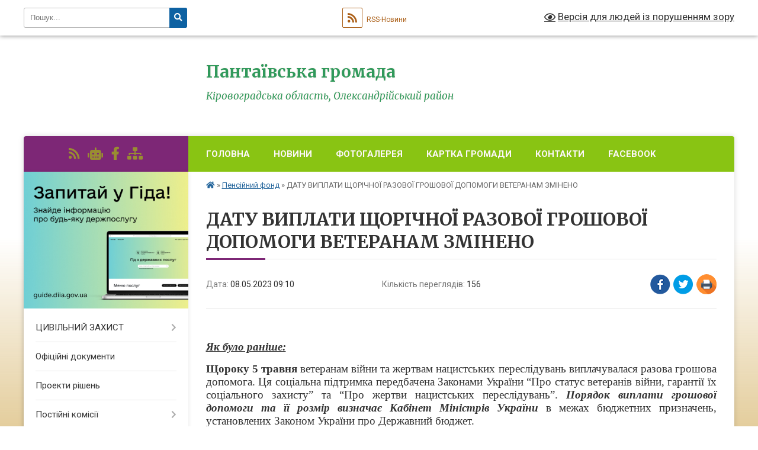

--- FILE ---
content_type: text/html; charset=UTF-8
request_url: https://pantaivska-gromada.gov.ua/news/1683526271/
body_size: 18293
content:
<!DOCTYPE html>
<html lang="uk">
<head>
	<!--[if IE]><meta http-equiv="X-UA-Compatible" content="IE=edge"><![endif]-->
	<meta charset="utf-8">
	<meta name="viewport" content="width=device-width, initial-scale=1">
	<!--[if IE]><script>
		document.createElement('header');
		document.createElement('nav');
		document.createElement('main');
		document.createElement('section');
		document.createElement('article');
		document.createElement('aside');
		document.createElement('footer');
		document.createElement('figure');
		document.createElement('figcaption');
	</script><![endif]-->
	<title>ДАТУ ВИПЛАТИ ЩОРІЧНОЇ РАЗОВОЇ ГРОШОВОЇ ДОПОМОГИ ВЕТЕРАНАМ ЗМІНЕНО | Пантаївська громада</title>
	<meta name="description" content=" . . Як було раніше:. . Щороку 5 травня ветеранам війни та жертвам нацистських переслідувань виплачувалася разова грошова допомога. Ця соціальна підтримка передбачена Законами України &amp;ldquo;Про статус ветеранів війни, гарантії їх соці">
	<meta name="keywords" content="ДАТУ, ВИПЛАТИ, ЩОРІЧНОЇ, РАЗОВОЇ, ГРОШОВОЇ, ДОПОМОГИ, ВЕТЕРАНАМ, ЗМІНЕНО, |, Пантаївська, громада">

	
		<meta property="og:image" content="https://rada.info/upload/users_files/04366488/4e7ddd82a9d5d59e49821425d25b4c3f.jpg">
	<meta property="og:image:width" content="1707">
	<meta property="og:image:height" content="960">
			<meta property="og:title" content="ДАТУ ВИПЛАТИ ЩОРІЧНОЇ РАЗОВОЇ ГРОШОВОЇ ДОПОМОГИ ВЕТЕРАНАМ ЗМІНЕНО">
			<meta property="og:description" content="&amp;nbsp;">
			<meta property="og:type" content="article">
	<meta property="og:url" content="https://pantaivska-gromada.gov.ua/news/1683526271/">
		
		<link rel="apple-touch-icon" sizes="57x57" href="https://gromada.org.ua/apple-icon-57x57.png">
	<link rel="apple-touch-icon" sizes="60x60" href="https://gromada.org.ua/apple-icon-60x60.png">
	<link rel="apple-touch-icon" sizes="72x72" href="https://gromada.org.ua/apple-icon-72x72.png">
	<link rel="apple-touch-icon" sizes="76x76" href="https://gromada.org.ua/apple-icon-76x76.png">
	<link rel="apple-touch-icon" sizes="114x114" href="https://gromada.org.ua/apple-icon-114x114.png">
	<link rel="apple-touch-icon" sizes="120x120" href="https://gromada.org.ua/apple-icon-120x120.png">
	<link rel="apple-touch-icon" sizes="144x144" href="https://gromada.org.ua/apple-icon-144x144.png">
	<link rel="apple-touch-icon" sizes="152x152" href="https://gromada.org.ua/apple-icon-152x152.png">
	<link rel="apple-touch-icon" sizes="180x180" href="https://gromada.org.ua/apple-icon-180x180.png">
	<link rel="icon" type="image/png" sizes="192x192"  href="https://gromada.org.ua/android-icon-192x192.png">
	<link rel="icon" type="image/png" sizes="32x32" href="https://gromada.org.ua/favicon-32x32.png">
	<link rel="icon" type="image/png" sizes="96x96" href="https://gromada.org.ua/favicon-96x96.png">
	<link rel="icon" type="image/png" sizes="16x16" href="https://gromada.org.ua/favicon-16x16.png">
	<link rel="manifest" href="https://gromada.org.ua/manifest.json">
	<meta name="msapplication-TileColor" content="#ffffff">
	<meta name="msapplication-TileImage" content="https://gromada.org.ua/ms-icon-144x144.png">
	<meta name="theme-color" content="#ffffff">
	
	
		<meta name="robots" content="">
	
	<link rel="preconnect" href="https://fonts.googleapis.com">
	<link rel="preconnect" href="https://fonts.gstatic.com" crossorigin>
	<link href="https://fonts.googleapis.com/css?family=Merriweather:400i,700|Roboto:400,400i,700,700i&amp;subset=cyrillic-ext" rel="stylesheet">

    <link rel="preload" href="https://cdnjs.cloudflare.com/ajax/libs/font-awesome/5.9.0/css/all.min.css" as="style">
	<link rel="stylesheet" href="https://cdnjs.cloudflare.com/ajax/libs/font-awesome/5.9.0/css/all.min.css" integrity="sha512-q3eWabyZPc1XTCmF+8/LuE1ozpg5xxn7iO89yfSOd5/oKvyqLngoNGsx8jq92Y8eXJ/IRxQbEC+FGSYxtk2oiw==" crossorigin="anonymous" referrerpolicy="no-referrer" />
	
    <link rel="preload" href="//gromada.org.ua/themes/nature/css/styles_vip.css?v=3.31" as="style">
	<link rel="stylesheet" href="//gromada.org.ua/themes/nature/css/styles_vip.css?v=3.31">
	<link rel="stylesheet" href="//gromada.org.ua/themes/nature/css/103707/theme_vip.css?v=1769079930">
	
		<!--[if lt IE 9]>
	<script src="https://oss.maxcdn.com/html5shiv/3.7.2/html5shiv.min.js"></script>
	<script src="https://oss.maxcdn.com/respond/1.4.2/respond.min.js"></script>
	<![endif]-->
	<!--[if gte IE 9]>
	<style type="text/css">
		.gradient { filter: none; }
	</style>
	<![endif]-->

</head>
<body class="">

	<a href="#top_menu" class="skip-link link" aria-label="Перейти до головного меню (Alt+1)" accesskey="1">Перейти до головного меню (Alt+1)</a>
	<a href="#left_menu" class="skip-link link" aria-label="Перейти до бічного меню (Alt+2)" accesskey="2">Перейти до бічного меню (Alt+2)</a>
    <a href="#main_content" class="skip-link link" aria-label="Перейти до головного вмісту (Alt+3)" accesskey="3">Перейти до текстового вмісту (Alt+3)</a>



		<div id="all_screen">

						<section class="search_menu">
				<div class="wrap">
					<div class="row">
						<div class="grid-25 fl">
							<form action="https://pantaivska-gromada.gov.ua/search/" class="search">
								<input type="text" name="q" value="" placeholder="Пошук..." aria-label="Введіть пошукову фразу" required>
								<button type="submit" name="search" value="y" aria-label="Натисніть для здійснення пошуку"><i class="fa fa-search"></i></button>
							</form>
							<a id="alt_version_eye" href="#" title="Версія для людей із порушенням зору" onclick="return set_special('1fc39135957d38e55253fbe781dd75e55f83ec17');"><i class="far fa-eye"></i></a>
						</div>
						<div class="grid-75">
							<div class="row">
								<div class="grid-25" style="padding-top: 13px;">
									<div id="google_translate_element"></div>
								</div>
								<div class="grid-25" style="padding-top: 13px;">
									<a href="https://gromada.org.ua/rss/103707/" class="rss" title="RSS-стрічка"><span><i class="fa fa-rss"></i></span> RSS-Новини</a>
								</div>
								<div class="grid-50 alt_version_block">

									<div class="alt_version">
										<a href="#" class="set_special_version" onclick="return set_special('1fc39135957d38e55253fbe781dd75e55f83ec17');"><i class="far fa-eye"></i> Версія для людей із порушенням зору</a>
									</div>

								</div>
								<div class="clearfix"></div>
							</div>
						</div>
						<div class="clearfix"></div>
					</div>
				</div>
			</section>
			
			<header>
				<div class="wrap">
					<div class="row">

						<div class="grid-25 logo fl">
							<a href="https://pantaivska-gromada.gov.ua/" id="logo">
								<img class="svg" src="//gromada.org.ua/themes/nature/img/logo.svg" alt="Пантаївська - ">
							</a>
						</div>
						<div class="grid-75 title fr">
							<div class="slogan_1">Пантаївська громада</div>
							<div class="slogan_2">Кіровоградська область, Олександрійський район</div>
						</div>
						<div class="clearfix"></div>

					</div>
				</div>
			</header>

			<div class="wrap">
				<section class="middle_block">

					<div class="row">
						<div class="grid-75 fr">
							<nav class="main_menu" id="top_menu">
								<ul>
																		<li class="">
										<a href="https://pantaivska-gromada.gov.ua/main/">Головна</a>
																													</li>
																		<li class="">
										<a href="https://pantaivska-gromada.gov.ua/news/">Новини</a>
																													</li>
																		<li class="">
										<a href="https://pantaivska-gromada.gov.ua/photo/">Фотогалерея</a>
																													</li>
																		<li class="">
										<a href="https://pantaivska-gromada.gov.ua/structure/">Картка громади</a>
																													</li>
																		<li class="">
										<a href="https://pantaivska-gromada.gov.ua/feedback/">Контакти</a>
																													</li>
																		<li class="">
										<a href="https://pantaivska-gromada.gov.ua/facebook-pantaivska-selischna-rada-15-25-07-23-06-2025/">Facebook</a>
																													</li>
																										</ul>

								<button class="menu-button" id="open-button" tabindex="-1"><i class="fas fa-bars"></i> Меню сайту</button>

							</nav>
							<div class="clearfix"></div>

														<section class="bread_crumbs">
								<div xmlns:v="http://rdf.data-vocabulary.org/#"><a href="https://pantaivska-gromada.gov.ua/" title="Головна сторінка"><i class="fas fa-home"></i></a> &raquo; <a href="https://pantaivska-gromada.gov.ua/pensijnij-fond-10-10-07-28-05-2021/" aria-current="page">Пенсійний фонд</a>  &raquo; <span>ДАТУ ВИПЛАТИ ЩОРІЧНОЇ РАЗОВОЇ ГРОШОВОЇ ДОПОМОГИ ВЕТЕРАНАМ ЗМІНЕНО</span></div>
							</section>
							
							<main id="main_content">

																											<h1>ДАТУ ВИПЛАТИ ЩОРІЧНОЇ РАЗОВОЇ ГРОШОВОЇ ДОПОМОГИ ВЕТЕРАНАМ ЗМІНЕНО</h1>


<div class="row">
	<div class="grid-30 one_news_date">
		Дата: <span>08.05.2023 09:10</span>
	</div>
	<div class="grid-30 one_news_count">
		Кількість переглядів: <span>156</span>
	</div>
		<div class="grid-30 one_news_socials">
		<button class="social_share" data-type="fb" aria-label="Поширити у Фейсбук"><img src="//gromada.org.ua/themes/nature/img/share/fb.png" alt="Іконака Фейсбук"></button>
		<button class="social_share" data-type="tw" aria-label="Поширити у Твітер"><img src="//gromada.org.ua/themes/nature/img/share/tw.png" alt="Іконка Твітер"></button>
		<button class="print_btn" onclick="window.print();" aria-label="Надрукувати"><img src="//gromada.org.ua/themes/nature/img/share/print.png" alt="Іконка принтеру"></button>
	</div>
		<div class="clearfix"></div>
</div>

<hr>

<p>&nbsp;</p>

<p class="CxSpFirst" style="text-align:justify"><span style="line-height:normal"><b><i><u><span style="font-size:14.0pt"><span style="font-family:&quot;Times New Roman&quot;,&quot;serif&quot;">Як було раніше:</span></span></u></i></b></span></p>

<p class="CxSpMiddle" style="text-align:justify"><span style="line-height:normal"><b><span style="font-size:14.0pt"><span style="font-family:&quot;Times New Roman&quot;,&quot;serif&quot;">Щороку 5 травня</span></span></b><span style="font-size:14.0pt"><span style="font-family:&quot;Times New Roman&quot;,&quot;serif&quot;"> ветеранам війни та жертвам нацистських переслідувань виплачувалася разова грошова допомога. Ця соціальна підтримка передбачена Законами України </span></span><span lang="RU" style="font-size:14.0pt"><span style="font-family:&quot;Times New Roman&quot;,&quot;serif&quot;">&ldquo;</span></span><span style="font-size:14.0pt"><span style="font-family:&quot;Times New Roman&quot;,&quot;serif&quot;">Про статус ветеранів війни, гарантії їх соціального захисту</span></span><span lang="RU" style="font-size:14.0pt"><span style="font-family:&quot;Times New Roman&quot;,&quot;serif&quot;">&rdquo;</span></span><span style="font-size:14.0pt"><span style="font-family:&quot;Times New Roman&quot;,&quot;serif&quot;"> та </span></span><span lang="RU" style="font-size:14.0pt"><span style="font-family:&quot;Times New Roman&quot;,&quot;serif&quot;">&ldquo;</span></span><span style="font-size:14.0pt"><span style="font-family:&quot;Times New Roman&quot;,&quot;serif&quot;">Про жертви нацистських переслідувань</span></span><span lang="RU" style="font-size:14.0pt"><span style="font-family:&quot;Times New Roman&quot;,&quot;serif&quot;">&rdquo;</span></span><span style="font-size:14.0pt"><span style="font-family:&quot;Times New Roman&quot;,&quot;serif&quot;">. <b><i>Порядок виплати грошової допомоги та її розмір визначає Кабінет Міністрів України</i></b> в межах бюджетних призначень, установлених Законом України про Державний бюджет.</span></span></span></p>

<p class="CxSpMiddle" style="text-align:justify"><span style="line-height:normal"><b><i><u><span style="font-size:14.0pt"><span style="font-family:&quot;Times New Roman&quot;,&quot;serif&quot;">Цього року:</span></span></u></i></b></span></p>

<p class="CxSpMiddle" style="text-align:justify"><span style="line-height:normal"><b><span style="font-size:14.0pt"><span style="font-family:&quot;Times New Roman&quot;,&quot;serif&quot;">Така виплата здійснюватиметься до Дня Незалежності України &ndash; тобто 24 серпня, відповідно до</span></span></b><span style="font-size:14.0pt"><span style="font-family:&quot;Times New Roman&quot;,&quot;serif&quot;"> ухваленого 20 березня 2023 року Закону України &ldquo;</span></span><a href="https://zakon.rada.gov.ua/laws/show/2983-20#Text"><span style="font-size:14.0pt"><span style="font-family:&quot;Times New Roman&quot;,&quot;serif&quot;">Про внесення змін до деяких законів України щодо разової грошової виплати ветеранам війни та жертвам нацистських переслідувань</span></span></a><span style="font-size:14.0pt"><span style="font-family:&quot;Times New Roman&quot;,&quot;serif&quot;">&rdquo;</span></span></span></p>

<p class="CxSpMiddle" style="text-align:justify">&nbsp;</p>

<p class="CxSpMiddle" style="text-align:justify"><span style="line-height:normal"><b><i><span style="font-size:14.0pt"><span style="font-family:&quot;Times New Roman&quot;,&quot;serif&quot;">Які категорії осіб мають право на цю грошову допомогу?</span></span></i></b></span></p>

<ul>
	<li style="text-align:justify; margin:0cm 0cm 8pt"><span style="font-size:11pt"><span style="line-height:normal"><span style="tab-stops:list 0cm"><span style="font-family:Calibri,&quot;sans-serif&quot;"><span style="font-size:14.0pt"><span style="font-family:&quot;Times New Roman&quot;,&quot;serif&quot;">учасники бойових дій та особи, прирівняні до них;</span></span></span></span></span></span></li>
	<li style="text-align:justify; margin:0cm 0cm 8pt"><span style="font-size:11pt"><span style="line-height:normal"><span style="tab-stops:list 0cm"><span style="font-family:Calibri,&quot;sans-serif&quot;"><span style="font-size:14.0pt"><span style="font-family:&quot;Times New Roman&quot;,&quot;serif&quot;">особи з інвалідністю внаслідок війни;</span></span></span></span></span></span></li>
	<li style="text-align:justify; margin:0cm 0cm 8pt"><span style="font-size:11pt"><span style="line-height:normal"><span style="tab-stops:list 0cm"><span style="font-family:Calibri,&quot;sans-serif&quot;"><span style="font-size:14.0pt"><span style="font-family:&quot;Times New Roman&quot;,&quot;serif&quot;">учасники війни;</span></span></span></span></span></span></li>
	<li style="text-align:justify; margin:0cm 0cm 8pt"><span style="font-size:11pt"><span style="line-height:normal"><span style="tab-stops:list 0cm"><span style="font-family:Calibri,&quot;sans-serif&quot;"><span style="font-size:14.0pt"><span style="font-family:&quot;Times New Roman&quot;,&quot;serif&quot;">постраждалі учасники Революції Гідності;</span></span></span></span></span></span></li>
	<li style="text-align:justify; margin:0cm 0cm 8pt"><span style="font-size:11pt"><span style="line-height:normal"><span style="tab-stops:list 0cm"><span style="font-family:Calibri,&quot;sans-serif&quot;"><span style="font-size:14.0pt"><span style="font-family:&quot;Times New Roman&quot;,&quot;serif&quot;">члени сімей, зазначені в пункті 1 статті 10 Закону України &ldquo;Про статус ветеранів війни, гарантії їх&nbsp;соціального захисту&rdquo;, а також дружини (чоловіки) померлих осіб з інвалідністю внаслідок війни, які не одружилися вдруге, та дружини (чоловіки) померлих учасників бойових дій, учасників війни, визнаних за життя особами з інвалідністю від загального захворювання, трудового каліцтва та з інших причин, які не одружилися вдруге;</span></span></span></span></span></span></li>
	<li style="text-align:justify; margin:0cm 0cm 8pt"><span style="font-size:11pt"><span style="line-height:normal"><span style="tab-stops:list 0cm"><span style="font-family:Calibri,&quot;sans-serif&quot;"><span style="font-size:14.0pt"><span style="font-family:&quot;Times New Roman&quot;,&quot;serif&quot;">особи, які мають особливі заслуги перед Батьківщиною;</span></span></span></span></span></span></li>
	<li style="text-align:justify; margin:0cm 0cm 8pt"><span style="font-size:11pt"><span style="line-height:normal"><span style="tab-stops:list 0cm"><span style="font-family:Calibri,&quot;sans-serif&quot;"><span style="font-size:14.0pt"><span style="font-family:&quot;Times New Roman&quot;,&quot;serif&quot;">колишні неповнолітні (яким на</span></span> <span style="font-size:14.0pt"><span style="font-family:&quot;Times New Roman&quot;,&quot;serif&quot;">момент ув&rsquo;язнення не виповнилося 18 років) в&rsquo;язні концентраційних таборів, гетто, інших місць примусового тримання, створених фашистською Німеччиною та її союзниками в період Другої світової війни, а також діти, які народилися в зазначених місцях примусового тримання їх батьків;</span></span></span></span></span></span></li>
	<li style="text-align:justify; margin:0cm 0cm 8pt"><span style="font-size:11pt"><span style="line-height:normal"><span style="tab-stops:list 0cm"><span style="font-family:Calibri,&quot;sans-serif&quot;"><span style="font-size:14.0pt"><span style="font-family:&quot;Times New Roman&quot;,&quot;serif&quot;">колишні малолітні (яким на момент ув&rsquo;язнення не&nbsp;виповнилося 14 років) в&rsquo;язні концентраційних таборів, гетто та інших місць примусового тримання, визнані особами з інвалідністю від загального захворювання, трудового каліцтва та з інших причин;</span></span></span></span></span></span></li>
	<li style="text-align:justify; margin:0cm 0cm 8pt"><span style="font-size:11pt"><span style="line-height:normal"><span style="tab-stops:list 0cm"><span style="font-family:Calibri,&quot;sans-serif&quot;"><span style="font-size:14.0pt"><span style="font-family:&quot;Times New Roman&quot;,&quot;serif&quot;">колишні в&rsquo;язні концентраційних таборів, гетто та інших місць примусового тримання в період Другої світової війни; особи, які були насильно вивезені на примусові роботи на територію Німеччини або її союзників, що перебували у стані війни з колишнім Союзом РСР, або на території окупованих Німеччиною інших держав; діти партизанів, підпільників, інших учасників боротьби з націонал-соціалістським режимом у тилу ворога, яких у зв&rsquo;язку з патріотичною діяльністю їх батьків було піддано репресіям, фізичним розправам, гонінням;</span></span></span></span></span></span></li>
	<li style="margin:0cm; margin-bottom:.0001pt; text-align:justify"><span style="font-size:11pt"><span style="line-height:normal"><span style="tab-stops:list 0cm"><span style="font-family:Calibri,&quot;sans-serif&quot;"><span style="font-size:14.0pt"><span style="font-family:&quot;Times New Roman&quot;,&quot;serif&quot;">дружини (чоловіки) померлих осіб з інвалідністю, зазначених у статті 6-2 Закону України &ldquo;Про жертви нацистських переслідувань&rdquo;, а також дружини (чоловіки) померлих інших жертв нацистських переслідувань, визнаних за життя особами з інвалідністю від загального захворювання, трудового каліцтва та з інших причин, які не одружилися вдруге.</span></span></span></span></span></span></li>
</ul>

<p class="CxSpMiddle" style="text-align:justify">&nbsp;</p>

<p class="CxSpMiddle" style="text-align:justify">&nbsp;</p>

<p class="CxSpMiddle" style="text-align:justify">&nbsp;</p>

<p class="CxSpMiddle" style="text-align:justify"><b><i><span style="font-size:14.0pt"><span style="line-height:107%"><span style="font-family:&quot;Times New Roman&quot;,&quot;serif&quot;">Олена РОМАНЧЕНКО,</span></span></span></i></b></p>

<p class="CxSpMiddle" style="text-align:justify"><b><i><span style="font-size:14.0pt"><span style="line-height:107%"><span style="font-family:&quot;Times New Roman&quot;,&quot;serif&quot;">заступник начальника головного управління</span></span></span></i></b></p>

<p class="CxSpMiddle" style="text-align:justify"><b><i><span style="font-size:14.0pt"><span style="line-height:107%"><span style="font-family:&quot;Times New Roman&quot;,&quot;serif&quot;">Пенсійного фонду України Кіровоградській області<img alt="Фото без опису"  alt="" src="https://rada.info/upload/users_files/04366488/4e7ddd82a9d5d59e49821425d25b4c3f.jpg" style="width: 1707px; height: 960px;" /></span></span></span></i></b></p>
<div class="clearfix"></div>

<hr>



<p><a href="https://pantaivska-gromada.gov.ua/pensijnij-fond-10-10-07-28-05-2021/" class="btn btn-grey">&laquo; повернутися</a></p>																	
							</main>
						</div>
						<div class="grid-25 fl">

							<div class="project_name">
								<a href="https://gromada.org.ua/rss/103707/" rel="nofollow" target="_blank" title="RSS-стрічка новин сайту"><i class="fas fa-rss"></i></a>
																<a href="https://pantaivska-gromada.gov.ua/feedback/#chat_bot" title="Наша громада в смартфоні"><i class="fas fa-robot"></i></a>
																																<a href="https://www.facebook.com/profile.php?id=100067188281918&locale=uk_UA" rel="nofollow" target="_blank" title="Приєднуйтесь до нас у Facebook"><i class="fab fa-facebook-f"></i></a>																								<a href="https://pantaivska-gromada.gov.ua/sitemap/" title="Мапа сайту"><i class="fas fa-sitemap"></i></a>
							</div>
							<aside class="left_sidebar">
				
																<div class="diia_guide">
									<a href="https://guide.diia.gov.ua/" rel="nofollow" target="_blank"><img src="https://gromada.org.ua/upload/diia_guide.jpg" alt="Гід державних послуг"></a>
								</div>
								
																<nav class="sidebar_menu" id="left_menu">
									<ul>
																				<li class=" has-sub">
											<a href="https://pantaivska-gromada.gov.ua/informacijni-materiali-z-civilnogo-zahistu-11-06-02-03-03-2023/">ЦИВІЛЬНИЙ ЗАХИСТ</a>
																						<button onclick="return show_next_level(this);" aria-label="Показати підменю"></button>
																																	<i class="fa fa-chevron-right"></i>
											<ul>
																								<li class=" has-sub">
													<a href="https://pantaivska-gromada.gov.ua/abetka-bezpeki-10-17-30-09-04-2024/">Абетка безпеки</a>
																										<button onclick="return show_next_level(this);" aria-label="Показати підменю"></button>
																																							<i class="fa fa-chevron-right"></i>
													<ul>
																												<li><a href="https://pantaivska-gromada.gov.ua/nebezpeka-socialnogo-ta-voennogo-harakteru-10-43-04-10-04-2024/">Небезпека соціального та воєнного характеру</a></li>
																												<li><a href="https://pantaivska-gromada.gov.ua/nebezpeka-tehnogennogo-harakteru-10-44-13-10-04-2024/">Небезпека техногенного характеру</a></li>
																												<li><a href="https://pantaivska-gromada.gov.ua/nebezpeka-prirodnogo-harakteru-10-44-40-10-04-2024/">Небезпека природного характеру</a></li>
																												<li><a href="https://pantaivska-gromada.gov.ua/psihologichnij-zahist-ta-domedichna-dopomoga-10-45-13-10-04-2024/">Психологічний захист та домедична допомога</a></li>
																												<li><a href="https://pantaivska-gromada.gov.ua/informaciya-dlya-osib-z-invalidnistju-10-45-45-10-04-2024/">Інформація для осіб з інвалідністю</a></li>
																																									</ul>
																									</li>
																								<li class=" has-sub">
													<a href="https://pantaivska-gromada.gov.ua/zahisni-sporudi-10-18-00-09-04-2024/">Захисні споруди</a>
																										<button onclick="return show_next_level(this);" aria-label="Показати підменю"></button>
																																							<i class="fa fa-chevron-right"></i>
													<ul>
																												<li><a href="https://pantaivska-gromada.gov.ua/karta-znahodzhennya-zahisnih-sporud-ta-misce-ih-roztashuvannya-10-58-43-09-04-2024/">Карта знаходження захисних споруд та місце їх розташування</a></li>
																																									</ul>
																									</li>
																								<li class=" has-sub">
													<a href="https://pantaivska-gromada.gov.ua/opovischennya-ta-informuvannya-10-18-59-09-04-2024/">Оповіщення та інформування</a>
																										<button onclick="return show_next_level(this);" aria-label="Показати підменю"></button>
																																							<i class="fa fa-chevron-right"></i>
													<ul>
																												<li><a href="https://pantaivska-gromada.gov.ua/organizaciya-opovischennya-naselennya-10-19-46-09-04-2024/">Організація оповіщення населення</a></li>
																												<li><a href="https://pantaivska-gromada.gov.ua/signali-opovischennya-pid-chas-viniknennya-riznih-ns-10-20-36-09-04-2024/">Сигнали оповіщення під час виникнення різних НС</a></li>
																																									</ul>
																									</li>
																								<li class=" has-sub">
													<a href="https://pantaivska-gromada.gov.ua/evakuaciya-10-21-07-09-04-2024/">Евакуація</a>
																										<button onclick="return show_next_level(this);" aria-label="Показати підменю"></button>
																																							<i class="fa fa-chevron-right"></i>
													<ul>
																												<li><a href="https://pantaivska-gromada.gov.ua/informaciya-pro-shlyahi-ta-sposobi-evakuacii-naselennya-u-razi-neobhidnosti-10-21-59-09-04-2024/">Інформація про шляхи та способи евакуації населення (у разі необхідності)</a></li>
																												<li><a href="https://pantaivska-gromada.gov.ua/zbirni-punkti-evakuacii-u-razi-ih-stvorennya-10-22-50-09-04-2024/">Збірні пункти евакуації (у разі їх створення)</a></li>
																																									</ul>
																									</li>
																								<li class=" has-sub">
													<a href="https://pantaivska-gromada.gov.ua/ryatuvalniki-gromadi-10-23-54-09-04-2024/">Рятувальники громади</a>
																										<button onclick="return show_next_level(this);" aria-label="Показати підменю"></button>
																																							<i class="fa fa-chevron-right"></i>
													<ul>
																												<li><a href="https://pantaivska-gromada.gov.ua/dobrovolci-10-25-20-09-04-2024/">Добровольці</a></li>
																												<li><a href="https://pantaivska-gromada.gov.ua/misceva-i-pozhezhna-i-komanda-i-mpk-10-26-16-09-04-2024/">Місцева/ і пожежна/ і команда/ і (МПК)</a></li>
																																									</ul>
																									</li>
																								<li class=" has-sub">
													<a href="https://pantaivska-gromada.gov.ua/punkt-nezlamnosti-11-11-36-05-12-2022/">ПУНКТ НЕЗЛАМНОСТІ</a>
																										<button onclick="return show_next_level(this);" aria-label="Показати підменю"></button>
																																							<i class="fa fa-chevron-right"></i>
													<ul>
																												<li><a href="https://pantaivska-gromada.gov.ua/perelik-punktiv-nezlamnosti-10-53-46-09-04-2024/">Перелік пунктів незламності</a></li>
																												<li><a href="https://pantaivska-gromada.gov.ua/poslugi-yaki-mozhna-otrimati-v-punktah-nezlamnosti-10-54-54-09-04-2024/">Послуги, які можна отримати в пунктах незламності</a></li>
																																									</ul>
																									</li>
																								<li class=" has-sub">
													<a href="https://pantaivska-gromada.gov.ua/konsultacijni-punkti-z-pitan-civilnogo-zahistu-10-27-29-09-04-2024/">Консультаційні пункти з питань цивільного захисту</a>
																										<button onclick="return show_next_level(this);" aria-label="Показати підменю"></button>
																																							<i class="fa fa-chevron-right"></i>
													<ul>
																												<li><a href="https://pantaivska-gromada.gov.ua/meta-stvorennya-konsultacijnih-punktiv-10-30-45-09-04-2024/">Мета створення консультаційних пунктів</a></li>
																																									</ul>
																									</li>
																								<li class="">
													<a href="https://pantaivska-gromada.gov.ua/adresi-roztashuvannya-konsultacijnih-punktiv-10-31-39-09-04-2024/">Адреси розташування консультаційних пунктів</a>
																																						</li>
																								<li class="">
													<a href="https://pantaivska-gromada.gov.ua/noviniogoloshennya-aktualna-informaciya-09-45-45-12-12-2024/">Новини,оголошення, актуальна інформація</a>
																																						</li>
																																			</ul>
																					</li>
																				<li class="">
											<a href="https://pantaivska-gromada.gov.ua/docs/">Офіційні документи</a>
																																</li>
																				<li class="">
											<a href="https://pantaivska-gromada.gov.ua/proekti-rishen-11-08-48-03-06-2022/">Проекти рішень</a>
																																</li>
																				<li class=" has-sub">
											<a href="https://pantaivska-gromada.gov.ua/postijni-komisii-09-35-59-29-04-2021/">Постійні комісії</a>
																						<button onclick="return show_next_level(this);" aria-label="Показати підменю"></button>
																																	<i class="fa fa-chevron-right"></i>
											<ul>
																								<li class="">
													<a href="https://pantaivska-gromada.gov.ua/rishennya-pro-utvorennya-postijnih-komisij-selischnoi-radi-09-38-23-29-04-2021/">Рішення про утворення постійних комісій селищної ради</a>
																																						</li>
																								<li class="">
													<a href="https://pantaivska-gromada.gov.ua/proekti-poryadkiv-dennih-zasidan-postijnih-komisij-selischnoi-radi-15-21-38-17-06-2024/">Проекти порядків денних засідань постійних комісій селищної ради</a>
																																						</li>
																																			</ul>
																					</li>
																				<li class=" has-sub">
											<a href="javascript:;">Керівники</a>
																						<button onclick="return show_next_level(this);" aria-label="Показати підменю"></button>
																																	<i class="fa fa-chevron-right"></i>
											<ul>
																								<li class="">
													<a href="https://pantaivska-gromada.gov.ua/selischnij-golova-22-49-37-26-03-2021/">Селищний голова</a>
																																						</li>
																								<li class="">
													<a href="https://pantaivska-gromada.gov.ua/zastupnik-selischnogo-golovi-22-55-37-26-03-2021/">Заступник селищного голови  з питань діяльності виконавчих органів ради</a>
																																						</li>
																								<li class="">
													<a href="https://pantaivska-gromada.gov.ua/sekretar-23-00-11-26-03-2021/">Секретар Пантаївської селищної ради</a>
																																						</li>
																								<li class="">
													<a href="https://pantaivska-gromada.gov.ua/kerujuchij-spravami-22-57-16-26-03-2021/">Керуючий справами (секретар) виконавчого комітету</a>
																																						</li>
																																			</ul>
																					</li>
																				<li class="">
											<a href="https://pantaivska-gromada.gov.ua/deputatskij-korpus-23-05-06-26-03-2021/">Депутатський корпус</a>
																																</li>
																				<li class="">
											<a href="https://pantaivska-gromada.gov.ua/visnik-pantaivskoi-gromadi-15-14-19-04-12-2025/">Вісник Пантаївської громади</a>
																																</li>
																				<li class="">
											<a href="https://pantaivska-gromada.gov.ua/vakansii-11-04-09-16-05-2024/">Вакансії</a>
																																</li>
																				<li class="">
											<a href="https://pantaivska-gromada.gov.ua/podatkova-informue-13-44-52-23-04-2021/">Податкова інформує</a>
																																</li>
																				<li class=" has-sub">
											<a href="https://pantaivska-gromada.gov.ua/cnap-10-14-18-30-03-2021/">ЦНАП</a>
																						<button onclick="return show_next_level(this);" aria-label="Показати підменю"></button>
																																	<i class="fa fa-chevron-right"></i>
											<ul>
																								<li class="">
													<a href="https://pantaivska-gromada.gov.ua/pro-centr-nadannya-administrativnih-poslug-08-33-55-02-04-2021/">Про Центр надання адміністративних послуг</a>
																																						</li>
																								<li class="">
													<a href="https://pantaivska-gromada.gov.ua/kontakti-ta-grafik-roboti-08-35-56-02-04-2021/">Контакти та графік роботи</a>
																																						</li>
																								<li class="">
													<a href="https://pantaivska-gromada.gov.ua/normativnopravova-baza-16-01-35-01-04-2021/">Нормативно-правова база</a>
																																						</li>
																								<li class="">
													<a href="https://pantaivska-gromada.gov.ua/perelik-administrativnih-poslug-yaki-nadajutsya-u-cnap-16-02-17-01-04-2021/">Адміністративні послуги, які надаються у ЦНАП</a>
																																						</li>
																								<li class="">
													<a href="https://pantaivska-gromada.gov.ua/rekviziti-dlya-oplati-administrativnih-poslug-16-02-35-01-04-2021/">Реквізити для оплати адміністративних послуг</a>
																																						</li>
																								<li class="">
													<a href="https://pantaivska-gromada.gov.ua/novini-ogoloshennya-aktualna-informaciya-16-02-51-01-04-2021/">Новини, оголошення, актуальна інформація</a>
																																						</li>
																								<li class="">
													<a href="https://pantaivska-gromada.gov.ua/zayavi-10-49-03-31-05-2021/">АДМІНСЕРВІС "ВЕТЕРАН"</a>
																																						</li>
																								<li class="">
													<a href="https://pantaivska-gromada.gov.ua/elektronna-cherga-13-03-45-29-10-2024/">Електронна черга</a>
																																						</li>
																																			</ul>
																					</li>
																				<li class=" has-sub">
											<a href="https://pantaivska-gromada.gov.ua/viddil-osviti-kulturi-molodi-ta-sportu-pantaivskoi-selischnoi-radi-14-25-06-29-08-2023/">Відділ освіти, культури, молоді та спорту Пантаївської селищної ради</a>
																						<button onclick="return show_next_level(this);" aria-label="Показати підменю"></button>
																																	<i class="fa fa-chevron-right"></i>
											<ul>
																								<li class="">
													<a href="https://pantaivska-gromada.gov.ua/noviniogoloshennyaaktualna-informaciya-14-26-06-29-08-2023/">Новини,оголошення,актуальна інформація</a>
																																						</li>
																								<li class="">
													<a href="https://pantaivska-gromada.gov.ua/centr-kulturi-i-dozvillya-pantaivskoi-gromadi-16-13-27-11-09-2025/">Центр культури і дозвілля Пантаївської громади</a>
																																						</li>
																								<li class="">
													<a href="https://pantaivska-gromada.gov.ua/dityacha-muzichna-shkola-selischa-pantaivka-16-16-56-11-09-2025/">Дитяча музична школа селища Пантаївка</a>
																																						</li>
																																			</ul>
																					</li>
																				<li class=" has-sub">
											<a href="https://pantaivska-gromada.gov.ua/finansovij-viddil-10-52-34-07-04-2021/">Фінансовий відділ</a>
																						<button onclick="return show_next_level(this);" aria-label="Показати підменю"></button>
																																	<i class="fa fa-chevron-right"></i>
											<ul>
																								<li class=" has-sub">
													<a href="https://pantaivska-gromada.gov.ua/pro-zvit-pro-vikonannya-bjudzhetu-pantaivskoi-selischnoi-teritorialnoi-gromadi-10-07-37-25-07-2025/">Про звіт про виконання  бюджету Пантаївської селищної територіальної громади</a>
																										<button onclick="return show_next_level(this);" aria-label="Показати підменю"></button>
																																							<i class="fa fa-chevron-right"></i>
													<ul>
																												<li><a href="https://pantaivska-gromada.gov.ua/1j-kvartal-2021-roku-08-24-35-16-04-2021/">1-й квартал 2021 року</a></li>
																												<li><a href="https://pantaivska-gromada.gov.ua/zvit-pro-vikonannya-bjudzhetu-za-i-pivrichchya-2021-roku-11-17-06-02-08-2021/">Звіт про виконання бюджету за I півріччя 2021 року</a></li>
																												<li><a href="https://pantaivska-gromada.gov.ua/2025-10-12-02-25-07-2025/">2025</a></li>
																																									</ul>
																									</li>
																								<li class=" has-sub">
													<a href="https://pantaivska-gromada.gov.ua/zvit-za-2020-rik-11-23-53-07-04-2021/">Звіт за 2020 рік</a>
																										<button onclick="return show_next_level(this);" aria-label="Показати підменю"></button>
																																							<i class="fa fa-chevron-right"></i>
													<ul>
																												<li><a href="https://pantaivska-gromada.gov.ua/pantaivka-10-56-47-07-04-2021/">Пантаївка</a></li>
																												<li><a href="https://pantaivska-gromada.gov.ua/bandurivka-10-56-22-07-04-2021/">Бандурівка</a></li>
																												<li><a href="https://pantaivska-gromada.gov.ua/dikivka-10-57-08-07-04-2021/">Диківка</a></li>
																																									</ul>
																									</li>
																								<li class="">
													<a href="https://pantaivska-gromada.gov.ua/proekti-rozporyadzhen-09-47-23-21-05-2021/">ПЛАН ЗАХОДІВ із складання прогнозу Пантаївського селищного бюджету на 2022-2024 роки</a>
																																						</li>
																								<li class="">
													<a href="https://pantaivska-gromada.gov.ua/plan-zahodiv-do-proektu-selischnogo-bjudzhetu-na-2022-rik-13-18-41-11-10-2021/">План заходів до проєкту селищного бюджету на 2022 рік</a>
																																						</li>
																								<li class="">
													<a href="https://pantaivska-gromada.gov.ua/instrukciya-z-pidgotovki-bjudzhetnih-zapitiv-do-proektu-selischnogo-bjudzhetu-na-2022-rik-ta-prognozu-na-2023-–-2024-roki-pantaivskoi-seli-10-59-54-23/">Інструкція з підготовки бюджетних запитів до проєкту селищного бюджету на 2022 рік та прогнозу на 2023 – 2024 роки Пантаївської селищної  територіальної громади</a>
																																						</li>
																								<li class="">
													<a href="https://pantaivska-gromada.gov.ua/instrukciya-schodo-skladannya-prognozu-selischnogo-bjudzhetu-15-25-45-20-09-2021/">ІНСТРУКЦІЯ щодо складання прогнозу селищного бюджету</a>
																																						</li>
																								<li class="">
													<a href="https://pantaivska-gromada.gov.ua/pasporti-bjudzhetnih-program-miscevogo-bjudzhetu-na-2022-rik-15-59-03-01-02-2022/">Паспорти бюджетних програм місцевого бюджету на 2022  рік</a>
																																						</li>
																																			</ul>
																					</li>
																				<li class="">
											<a href="https://pantaivska-gromada.gov.ua/ogoloshennya-pro-provedennya-konkursnogo-vidboru-biznesproektiv-sub’ektiv-malogo-ta-serednogo-pidpriemnictva-dlya-otrimannya-finansovoi-pi-09-44-47-19/">Оголошення  про проведення конкурсного відбору бізнес-проектів та грантові можливості</a>
																																</li>
																				<li class=" has-sub">
											<a href="https://pantaivska-gromada.gov.ua/investicijna-diyalnist-14-11-11-29-07-2021/">Інвестиційна діяльність</a>
																						<button onclick="return show_next_level(this);" aria-label="Показати підменю"></button>
																																	<i class="fa fa-chevron-right"></i>
											<ul>
																								<li class="">
													<a href="https://pantaivska-gromada.gov.ua/investicijni-propozicii-prezintacijni-materiali-08-23-26-29-09-2023/">Інвестиційні пропозиції (презентаційні матеріали)</a>
																																						</li>
																								<li class="">
													<a href="https://pantaivska-gromada.gov.ua/investicijna-propoziciya-greenfield-14-12-30-29-07-2021/">Інвестиційна пропозиція типу Greenfield</a>
																																						</li>
																								<li class="">
													<a href="https://pantaivska-gromada.gov.ua/investicijna-propoziciya-tipu-brownfield-08-24-56-29-09-2023/">Інвестиційна пропозиція типу Brownfield</a>
																																						</li>
																								<li class="">
													<a href="https://pantaivska-gromada.gov.ua/ekonomichnij-sojuz-08-25-43-29-09-2023/">Економічний союз</a>
																																						</li>
																								<li class="">
													<a href="https://pantaivska-gromada.gov.ua/investicijnij-pasport-pantaivskoi-teritorialnoi-gromadi-13-28-31-08-11-2021/">ІНВЕСТИЦІЙНИЙ ПАСПОРТ ПАНТАЇВСЬКОЇ  ТЕРИТОРІАЛЬНОЇ ГРОМАДИ</a>
																																						</li>
																								<li class="">
													<a href="https://pantaivska-gromada.gov.ua/serednostrokovij-plan-prioritetnih-publichnih-investicij-pantaivskoi-selischnoi-teritorialnoi-gromadi-na-2026-2028-roki-15-43-30-10-09-2025/">СЕРЕДНЬОСТРОКОВИЙ ПЛАН пріоритетних публічних інвестицій  Пантаївської селищної територіальної громади на 2026 - 2028 роки</a>
																																						</li>
																																			</ul>
																					</li>
																				<li class=" has-sub">
											<a href="https://pantaivska-gromada.gov.ua/strategiya-rozvitku-13-23-41-04-06-2025/">Стратегія розвитку</a>
																						<button onclick="return show_next_level(this);" aria-label="Показати підменю"></button>
																																	<i class="fa fa-chevron-right"></i>
											<ul>
																								<li class="">
													<a href="https://pantaivska-gromada.gov.ua/novini-ogoloshennya-aktualna-informaciya-13-25-19-04-06-2025/">Новини, оголошення, актуальна інформація</a>
																																						</li>
																								<li class="">
													<a href="https://pantaivska-gromada.gov.ua/genderna-politika-14-40-48-21-07-2025/">Гендерна політика</a>
																																						</li>
																																			</ul>
																					</li>
																				<li class=" has-sub">
											<a href="https://pantaivska-gromada.gov.ua/ekonomika-13-15-09-14-04-2021/">Економіка</a>
																						<button onclick="return show_next_level(this);" aria-label="Показати підменю"></button>
																																	<i class="fa fa-chevron-right"></i>
											<ul>
																								<li class="">
													<a href="https://pantaivska-gromada.gov.ua/programa-ekonomichnogo-i-socialnogo-rozvitku-pantaivskoi-selischnoi-radi-na-2021-rik-09-09-17-19-04-2021/">Програма економічного і соціального розвитку Пантаївської селищної ради на 2021 рік</a>
																																						</li>
																								<li class=" has-sub">
													<a href="https://pantaivska-gromada.gov.ua/pidpriemnictvo-09-23-06-19-04-2021/">Підприємництво</a>
																										<button onclick="return show_next_level(this);" aria-label="Показати підменю"></button>
																																							<i class="fa fa-chevron-right"></i>
													<ul>
																												<li><a href="https://pantaivska-gromada.gov.ua/programa-rozvitku-malogo-i-serednogo-pidpriemnictva-pantaivskoi-selischnoi-radi-na-2021-rik-09-35-07-19-04-2021/">ПРОГРАМА розвитку малого і середнього підприємництва  Пантаївської селищної ради  на 2022-2024 роки</a></li>
																												<li><a href="https://pantaivska-gromada.gov.ua/noviniogoloshennyaaktualna-informaciya-09-49-37-19-04-2021/">Новини,актуальна інформація</a></li>
																												<li><a href="https://pantaivska-gromada.gov.ua/informaciya-pro-hid-vikonannya-programi-malogo-ta-serednogo-pidpriemnictva-pantaivskoi-selischnoi-radi-na-2021-rik-za-sichengruden-2021-roku-13-37-11-/">ІНФОРМАЦІЯ про хід виконання програми малого та середнього підприємництва Пантаївської селищної ради на 2021 рік  за січень-грудень 2021 року</a></li>
																																									</ul>
																									</li>
																								<li class="">
													<a href="https://pantaivska-gromada.gov.ua/ohorona-praci-08-49-25-19-04-2021/">Умови праці</a>
																																						</li>
																								<li class="">
													<a href="https://pantaivska-gromada.gov.ua/kolektivni-dogovori-09-05-11-14-05-2021/">Реєстр колективних договорів</a>
																																						</li>
																								<li class="">
													<a href="https://pantaivska-gromada.gov.ua/noviniogoloshennyaaktualna-informaciya-14-21-45-15-07-2021/">Новини,оголошення,актуальна інформація</a>
																																						</li>
																								<li class="">
													<a href="https://pantaivska-gromada.gov.ua/derzhavna-vlasnist-14-18-36-01-07-2021/">Державна власність</a>
																																						</li>
																																			</ul>
																					</li>
																				<li class="">
											<a href="https://pantaivska-gromada.gov.ua/noviniogoloshennyaaktualna-informaciya-09-01-00-19-04-2021/">Цифрова трансформація</a>
																																</li>
																				<li class=" has-sub">
											<a href="https://pantaivska-gromada.gov.ua/silske-gospodarstvo-14-01-29-14-04-2021/">Сільське господарство</a>
																						<button onclick="return show_next_level(this);" aria-label="Показати підменю"></button>
																																	<i class="fa fa-chevron-right"></i>
											<ul>
																								<li class="">
													<a href="https://pantaivska-gromada.gov.ua/noviniogoloshennyaaktualna-informaciya-14-02-05-14-04-2021/">Новини,оголошення,актуальна інформація</a>
																																						</li>
																																			</ul>
																					</li>
																				<li class=" has-sub">
											<a href="https://pantaivska-gromada.gov.ua/zvernennya-gromadyan-16-39-30-08-04-2021/">Звернення громадян</a>
																						<button onclick="return show_next_level(this);" aria-label="Показати підменю"></button>
																																	<i class="fa fa-chevron-right"></i>
											<ul>
																								<li class="">
													<a href="https://pantaivska-gromada.gov.ua/poryadok-zvernennya-gromadyan-16-40-11-08-04-2021/">Порядок звернення громадян</a>
																																						</li>
																								<li class="">
													<a href="https://pantaivska-gromada.gov.ua/normativnopravova-baza-16-44-24-08-04-2021/">Нормативно-правова база</a>
																																						</li>
																								<li class="">
													<a href="https://pantaivska-gromada.gov.ua/grafiki-prijomiv-gromadyan-16-53-07-08-04-2021/">Графіки прийомів громадян</a>
																																						</li>
																								<li class="">
													<a href="https://pantaivska-gromada.gov.ua/subsidiya-ta-dopomoga-09-10-04-23-04-2021/">Роз'яснення з актуальних питань</a>
																																						</li>
																								<li class="">
													<a href="https://pantaivska-gromada.gov.ua/elektronne-zvernennya-09-14-10-23-04-2021/">Електронне звернення</a>
																																						</li>
																								<li class="">
													<a href="https://pantaivska-gromada.gov.ua/pro-stan-roboti-zi-zvernennyami-gromadyan-14-34-26-29-07-2021/">Про стан роботи зі зверненнями громадян</a>
																																						</li>
																																			</ul>
																					</li>
																				<li class=" has-sub">
											<a href="https://pantaivska-gromada.gov.ua/sluzhba-u-spravah-ditej-14-26-52-29-08-2023/">Служба у справах дітей</a>
																						<button onclick="return show_next_level(this);" aria-label="Показати підменю"></button>
																																	<i class="fa fa-chevron-right"></i>
											<ul>
																								<li class="">
													<a href="https://pantaivska-gromada.gov.ua/noviniogoloshennyaaktualna-informaciya-10-15-50-08-09-2023/">Новини,оголошення,актуальна інформація</a>
																																						</li>
																																			</ul>
																					</li>
																				<li class=" has-sub">
											<a href="https://pantaivska-gromada.gov.ua/socialnij-zahist-09-01-18-14-04-2021/">Соціальний захист</a>
																						<button onclick="return show_next_level(this);" aria-label="Показати підменю"></button>
																																	<i class="fa fa-chevron-right"></i>
											<ul>
																								<li class="">
													<a href="https://pantaivska-gromada.gov.ua/noviniogoloshennyaaktualna-informaciya-09-02-12-14-04-2021/">Новини,оголошення,актуальна інформація</a>
																																						</li>
																								<li class="">
													<a href="https://pantaivska-gromada.gov.ua/informaciya-dlya-uchasnikiv-atooos-chleniv-simej-zagiblih-pomerlih-uchasnikiv-14-46-29-10-08-2021/">Інформація для ветеранів війни, сімей загиблих (померлих) Захісників та Захісниць України, військовослужбовців</a>
																																						</li>
																								<li class="">
													<a href="https://pantaivska-gromada.gov.ua/socialni-poslugi-14-47-09-10-08-2021/">Соціальні послуги</a>
																																						</li>
																								<li class="">
													<a href="https://pantaivska-gromada.gov.ua/fond-socialnogo-strahuvannya-13-11-30-17-08-2021/">Фонд соціального страхування</a>
																																						</li>
																								<li class="">
													<a href="https://pantaivska-gromada.gov.ua/dlya-osib-z-invalidnistju-11-40-34-28-12-2021/">Для осіб з інвалідністю</a>
																																						</li>
																								<li class="">
													<a href="https://pantaivska-gromada.gov.ua/ku-centr-nadannya-socialnih-poslug-pantaivskoi-selischnoi-radi-14-37-59-29-08-2023/">КУ "Центр, надання соціальних послуг" Пантаївської селищної ради</a>
																																						</li>
																																			</ul>
																					</li>
																				<li class=" has-sub">
											<a href="https://pantaivska-gromada.gov.ua/arhitektura-09-17-15-23-04-2021/">Архітектура</a>
																						<button onclick="return show_next_level(this);" aria-label="Показати підменю"></button>
																																	<i class="fa fa-chevron-right"></i>
											<ul>
																								<li class="">
													<a href="https://pantaivska-gromada.gov.ua/generalnij-plan-sela-dikivka-09-19-47-23-04-2021/">Генеральний план села диківка</a>
																																						</li>
																								<li class="">
													<a href="https://pantaivska-gromada.gov.ua/novini-ogoloshennya-aktualna-informaciya-08-31-44-28-09-2021/">Новини, оголошення, актуальна інформація</a>
																																						</li>
																								<li class="">
													<a href="https://pantaivska-gromada.gov.ua/bezbarernist-09-37-14-22-09-2021/">Безбар'єрність</a>
																																						</li>
																																			</ul>
																					</li>
																				<li class=" has-sub">
											<a href="https://pantaivska-gromada.gov.ua/gromadskij-bjudzhet-09-24-40-20-04-2021/">Громадський бюджет</a>
																						<button onclick="return show_next_level(this);" aria-label="Показати підменю"></button>
																																	<i class="fa fa-chevron-right"></i>
											<ul>
																								<li class="">
													<a href="https://pantaivska-gromada.gov.ua/golosuvannya-10-48-27-02-09-2021/">Голосування</a>
																																						</li>
																								<li class="">
													<a href="https://pantaivska-gromada.gov.ua/normativna-baza-11-40-07-05-08-2021/">Нормативна база</a>
																																						</li>
																								<li class="">
													<a href="https://pantaivska-gromada.gov.ua/blankzayavka-proektu-realizaciya-yakogo-vidbuvatimetsya-za-rahunok-koshtiv-gromadskogo-bjudzhetu-bjudzhetu-uchasti-11-41-04-05-08-2021/">БЛАНК-ЗАЯВКА проєкту, реалізація якого відбуватиметься за рахунок коштів громадського бюджету (бюджету участі)</a>
																																						</li>
																								<li class="">
													<a href="https://pantaivska-gromada.gov.ua/perelik-proektiv-yaki-nadijshli-na-rozglyad-koordinacijnoi-radi-z-pitan-gromadskogo-bjudzhetu-bjudzhetu-uchasti-pantaivskoi-selischnoi-radi-11-42-12-0/">ПЕРЕЛІК проєктів, які надійшли на розгляд координаційної ради з питань громадського бюджету (бюджету участі) Пантаївської селищної ради</a>
																																						</li>
																								<li class="">
													<a href="https://pantaivska-gromada.gov.ua/perelik-proektiv-dopuschenih-do-golosuvannya-v-ramkah-proektu-gromadskij-bjudzhet-pantaivskoi-selischnoi-radi-16-00-03-26-08-2021/">ПЕРЕЛІК проєктів, допущених до голосування в рамках проєкту "Громадський бюджет Пантаївської селищної ради"</a>
																																						</li>
																								<li class="">
													<a href="https://pantaivska-gromada.gov.ua/kalendarnij-plan-11-47-24-05-08-2021/">Календарний план</a>
																																						</li>
																								<li class="">
													<a href="https://pantaivska-gromada.gov.ua/noviniogoloshennyaaktualna-informaciya-11-44-12-05-08-2021/">Новини,оголошення,актуальна інформація</a>
																																						</li>
																																			</ul>
																					</li>
																				<li class=" has-sub">
											<a href="https://pantaivska-gromada.gov.ua/publichna-informaciya-15-00-54-17-04-2025/">Публічна інформація</a>
																						<button onclick="return show_next_level(this);" aria-label="Показати підменю"></button>
																																	<i class="fa fa-chevron-right"></i>
											<ul>
																								<li class=" has-sub">
													<a href="https://pantaivska-gromada.gov.ua/postijni-komisij-15-01-42-17-04-2025/">Постійні комісії</a>
																										<button onclick="return show_next_level(this);" aria-label="Показати підменю"></button>
																																							<i class="fa fa-chevron-right"></i>
													<ul>
																												<li><a href="https://pantaivska-gromada.gov.ua/videomateriali-15-04-41-17-04-2025/">Відеоматеріали</a></li>
																												<li><a href="https://pantaivska-gromada.gov.ua/foto-15-08-18-17-04-2025/">Фото</a></li>
																																									</ul>
																									</li>
																								<li class=" has-sub">
													<a href="https://pantaivska-gromada.gov.ua/rishennya-selischnoi-radi-15-02-29-17-04-2025/">Рішення селищної ради</a>
																										<button onclick="return show_next_level(this);" aria-label="Показати підменю"></button>
																																							<i class="fa fa-chevron-right"></i>
													<ul>
																												<li><a href="https://pantaivska-gromada.gov.ua/videomateriali-13-32-00-09-05-2025/">Відеоматеріали</a></li>
																												<li><a href="https://pantaivska-gromada.gov.ua/foto-15-08-36-17-04-2025/">Фото</a></li>
																												<li><a href="https://pantaivska-gromada.gov.ua/videomateriali-15-04-50-17-04-2025/">Відеоматеріали</a></li>
																																									</ul>
																									</li>
																																			</ul>
																					</li>
																				<li class=" has-sub">
											<a href="https://pantaivska-gromada.gov.ua/regulyatorna-politika-11-23-16-30-04-2021/">Регуляторна політика</a>
																						<button onclick="return show_next_level(this);" aria-label="Показати підменю"></button>
																																	<i class="fa fa-chevron-right"></i>
											<ul>
																								<li class="">
													<a href="https://pantaivska-gromada.gov.ua/informaciya-pro-posadovih-osib-vidpovidalnih-za-realizaciju-derzhavnoi-regulyatornoi-politiki-14-57-38-03-08-2021/">Інформація про посадових осіб відповідальних за реалізацію державної регуляторної політики</a>
																																						</li>
																								<li class="">
													<a href="https://pantaivska-gromada.gov.ua/plani-pidgotovki-regulyatornih-aktiv-11-24-09-30-04-2021/">ПЛАНИ ПІДГОТОВКИ РЕГУЛЯТОРНИХ АКТІВ</a>
																																						</li>
																								<li class="">
													<a href="https://pantaivska-gromada.gov.ua/povidomlennya-pro-opriljudnennya-proektiv-regulyatornih-aktiv-proekti-cih-aktiv-i-analiz-ih-regulyatornogo-vplivu-11-24-26-30-04-2021/">ПОВІДОМЛЕННЯ ПРО ОПРИЛЮДНЕННЯ ПРОЕКТІВ РЕГУЛЯТОРНИХ АКТІВ, ПРОЕКТИ ЦИХ АКТІВ І АНАЛІЗ ЇХ РЕГУЛЯТОРНОГО ВПЛИВУ</a>
																																						</li>
																								<li class="">
													<a href="https://pantaivska-gromada.gov.ua/perelik-regulyatornih-aktiv-vidanih-pantaivskoju-selischnoju-radoju-10-27-54-16-08-2021/">Перелік чинних регуляторних актів,  виданих Пантаївською селищною радою</a>
																																						</li>
																								<li class="">
													<a href="https://pantaivska-gromada.gov.ua/zviti-pro-vidstezhennya-rezultativnosti-regulyatornih-aktiv-11-23-33-11-01-2022/">Звіти про відстеження результативності регуляторних актів</a>
																																						</li>
																								<li class="">
													<a href="https://pantaivska-gromada.gov.ua/plangrafik-vidstezhennya-rezultativnosti-dii-prijnyatih-regulyatornih-aktivrishen-pantaivskoi-selischnoi-radi-14-33-25-30-12-2021/">План-графік  відстеження результативності дії  прийнятих регуляторних актів-рішень Пантаївської селищної ради</a>
																																						</li>
																								<li class="">
													<a href="https://pantaivska-gromada.gov.ua/informaciya-pro-zdijsnennya-regulyatornoi-diyalnosti-pantaivskoju-selischnoju-radoju-13-38-16-18-03-2022/">Інформація  про здійснення регуляторної діяльності Пантаївською селищною радою</a>
																																						</li>
																																			</ul>
																					</li>
																				<li class="">
											<a href="https://pantaivska-gromada.gov.ua/dostup-do-publichnoi-informacii-10-16-23-02-07-2021/">Доступ до публічної інформації</a>
																																</li>
																				<li class=" has-sub">
											<a href="https://pantaivska-gromada.gov.ua/centr-zajnyatosti-16-12-14-25-05-2021/">Центр Зайнятості</a>
																						<button onclick="return show_next_level(this);" aria-label="Показати підменю"></button>
																																	<i class="fa fa-chevron-right"></i>
											<ul>
																								<li class="">
													<a href="https://pantaivska-gromada.gov.ua/noviniogoloshennyaaktualna-informaciya-10-41-07-23-06-2021/">Новини,оголошення,актуальна інформація</a>
																																						</li>
																								<li class="">
													<a href="https://pantaivska-gromada.gov.ua/pitannya-–-vidpovidi-13-42-49-18-05-2022/">Питання – відповіді</a>
																																						</li>
																																			</ul>
																					</li>
																				<li class="active">
											<a href="https://pantaivska-gromada.gov.ua/pensijnij-fond-10-10-07-28-05-2021/">Пенсійний фонд</a>
																																</li>
																				<li class=" has-sub">
											<a href="https://pantaivska-gromada.gov.ua/evropejska-integraciya-11-33-47-30-03-2023/">Європейська інтеграція</a>
																						<button onclick="return show_next_level(this);" aria-label="Показати підменю"></button>
																																	<i class="fa fa-chevron-right"></i>
											<ul>
																								<li class="">
													<a href="https://pantaivska-gromada.gov.ua/es-osnovni-fakti-11-35-27-30-03-2023/">ЄС: основні факти</a>
																																						</li>
																								<li class="">
													<a href="https://pantaivska-gromada.gov.ua/vidnosini-mizh-evropejskim-sojuzom-ta-ukrainoju-11-36-29-30-03-2023/">Відносини між Європейським Союзом та Україною</a>
																																						</li>
																								<li class="">
													<a href="https://pantaivska-gromada.gov.ua/iniciativa-es-shidne-partnerstvo-11-37-21-30-03-2023/">Ініціатива ЄС "Східне партнерство"</a>
																																						</li>
																								<li class="">
													<a href="https://pantaivska-gromada.gov.ua/plani-dij-radi-evropi-dlya-ukraini-11-37-50-30-03-2023/">Плани дій Ради Європи для України</a>
																																						</li>
																								<li class="">
													<a href="https://pantaivska-gromada.gov.ua/evrointegracijnij-portal-11-39-00-30-03-2023/">ЄВРОІНТЕГРАЦІЙНИЙ ПОРТАЛ</a>
																																						</li>
																																			</ul>
																					</li>
																				<li class=" has-sub">
											<a href="https://pantaivska-gromada.gov.ua/ochischennya-vladi-15-24-29-25-08-2021/">Очищення влади</a>
																						<button onclick="return show_next_level(this);" aria-label="Показати підменю"></button>
																																	<i class="fa fa-chevron-right"></i>
											<ul>
																								<li class="">
													<a href="https://pantaivska-gromada.gov.ua/informaciya-pro-pochatok-prohodzhennya-perevirki-osobi-yaka-pretendue-na-zanyattya-posadi-vidpovidno-do-zakonu-ukraini-pro-ochischennya-vlad-09-46-59-31-01-2024/">Інформація про початок проходження перевірки особи, яка претендує на заняття посади, відповідно до Закону України «Про очищення влади»</a>
																																						</li>
																																			</ul>
																					</li>
																				<li class=" has-sub">
											<a href="https://pantaivska-gromada.gov.ua/oboronna-i-mobilizacijna-robota-13-29-29-25-11-2024/">Оборонна і мобілізаційна робота</a>
																						<button onclick="return show_next_level(this);" aria-label="Показати підменю"></button>
																																	<i class="fa fa-chevron-right"></i>
											<ul>
																								<li class="">
													<a href="https://pantaivska-gromada.gov.ua/gvardiya-nastupu-13-13-32-06-02-2023/">ГВАРДІЯ НАСТУПУ</a>
																																						</li>
																																			</ul>
																					</li>
																				<li class="">
											<a href="https://pantaivska-gromada.gov.ua/informaciya-dlya-gromadyan-ukraini-yaki-prozhivajut-na-timchasovo-okupovanih-teritoriyah-avtonomnoi-respubliki-krim-m-sevastopolya-doneckoi--13-57-17-13-03-2024/">Інформація для громадян України, які проживають на тимчасово окупованих територіях Автономної республіки Крим, м. Севастополя, Донецької та Луганської областей</a>
																																</li>
																													</ul>
								</nav>

																	<div class="petition_block">

	<div class="petition_title">Публічні закупівлі</div>

		<p><a href="https://pantaivska-gromada.gov.ua/prozorro/" title="Публічні закупівлі в Прозорро"><img src="//gromada.org.ua/themes/nature/img/prozorro_logo.png?v=2025" alt="Логотип Prozorro"></a></p>
	
		<p><a href="https://pantaivska-gromada.gov.ua/openbudget/" title="Відкритий бюджет громади"><img src="//gromada.org.ua/themes/nature/img/openbudget_logo.png?v=2025" alt="OpenBudget"></a></p>
	
	
</div>																
																	<div class="petition_block">
	
	<div class="petition_title">Особистий кабінет користувача</div>

		<div class="alert alert-warning">
		Ви не авторизовані. Для того, щоб мати змогу створювати або підтримувати петиції<br>
		<a href="#auth_petition" class="open-popup add_petition btn btn-yellow btn-small btn-block" style="margin-top: 10px;"><i class="fa fa-user"></i> авторизуйтесь</a>
	</div>
		
			<div class="petition_title">Система петицій</div>
		
					<div class="none_petition">Немає петицій, за які можна голосувати</div>
						
		
	
</div>
								
								
																	<div class="appeals_block">

	
				<div class="appeals_title">Посадові особи</div>

				<div class="one_sidebar_person">
			<div class="row">
				<div class="grid-30">
					<div class="img"><a href="https://pantaivska-gromada.gov.ua/persons/661/"><img src="https://rada.info/upload/users_files/04366488/deputats/Kadr1_1.jpg" alt="Посадова - Особа"></a></div>
				</div>
				<div class="grid-70">
					<div class="title">
						<strong>Посадова</strong><br>
						<small>Особа</small>
					</div>
					<a href="#add_appeal" data-id="661" class="open-popup add_appeal"><i class="fab fa-telegram-plane"></i> Написати звернення</a>
				</div>
				<div class="clearfix"></div>
			</div>
					</div>
		
						
				<div class="alert alert-info">
			<a href="#auth_person" class="alert-link open-popup"><i class="fas fa-unlock-alt"></i> Кабінет посадової особи</a>
		</div>
			
	
</div>								
								
																<div id="banner_block">

									<p align="center" style="text-align:center; margin:0cm 0cm 0.0001pt"><span style="font-size:16px;"><a rel="nofollow" href="https://www.facebook.com/groups/1454888965951488/" target="_blank">На території Пантаївської селищної ради працює фахівець зі супроводу ветеранів та демобілізованих осіб</a></span><img alt="Фото без опису" src="https://rada.info/upload/users_files/04366488/5c4dd04a990355eadd0561595bfbd8f2.jpg" style="width: 571px; height: 793px;" /><img alt="Фото без опису" src="https://rada.info/upload/users_files/04366488/e2293b5e69496888dd2e205bf294c476.jpg" style="width: 165px; height: 167px;" /><img alt="Фото без опису" src="https://rada.info/upload/users_files/04366488/0462c06c7551df25894756122947b70a.jpg" style="width: 637px; height: 885px;" /><img alt="Фото без опису" src="https://rada.info/upload/users_files/04366488/bab92dcf066d5238279e2002edf3f09e.png" style="width: 1250px; height: 680px;" /><img alt="Фото без опису" src="https://rada.info/upload/users_files/04366488/1f411a62b61c77bb335e9e7b4e19668d.jpg" style="width: 1280px; height: 1280px;" /><img alt="Фото без опису" src="https://rada.info/upload/users_files/04366488/2302662a86677501051cce3617ff76f1.png" style="width: 1568px; height: 778px;" /><img alt="Фото без опису" src="https://rada.info/upload/users_files/04366488/4278ddbba2bbea1ba0052ada1c6505fd.jpg" style="width: 2560px; height: 2374px;" /><img alt="Фото без опису" src="https://rada.info/upload/users_files/04366488/25b9782d71d9115f8d46639fe57c01c5.jpg" style="width: 300px; height: 100px;" /></p>

<p align="center" style="text-align:center; margin:0cm 0cm 0.0001pt"><a rel="nofollow" href="https://osvita.diia.gov.ua/" target="_blank"><img alt="Фото без опису" src="https://rada.info/upload/users_files/04366488/d326c98ff54b6f58ee7f13e81068b908.jpg" style="width: 958px; height: 597px;" /></a><img alt="Фото без опису" src="https://rada.info/upload/users_files/04366488/d557f95e8fb7dcb7600906354821b6eb.jpg" style="width: 845px; height: 960px;" /><img alt="Фото без опису" src="https://rada.info/upload/users_files/04366488/b9f3af168771849d4ac3ccfafdb77f3d.jpg" style="width: 250px; height: 250px;" /></p>

<p align="center" style="text-align:center; margin:0cm 0cm 0.0001pt"><a rel="nofollow" href="https://pantaivska-gromada.gov.ua/news/1625492642/" target="_blank"><img alt="Фото без опису" src="https://rada.info/upload/users_files/04366488/fb29db726dfc54907a38b3d748e179e8.jpg" style="width: 1737px; height: 2457px;" /></a></p>

<p align="center" style="text-align:center; margin:0cm 0cm 0.0001pt">&nbsp;</p>

<p align="center" style="text-align:center; margin:0cm 0cm 0.0001pt"><img alt="Фото без опису" src="https://rada.info/upload/users_files/04366488/8bb1df57ca2f81736196ff50d1fbecb8.png" style="width: 1280px; height: 530px;" /></p>
									<div class="clearfix"></div>

									<div id="SinoptikInformer" style="width:215px;" class="SinoptikInformer type2c1"><div class="siHeader"><div class="siLh"><div class="siMh"><a onmousedown="siClickCount();" class="siLogo" rel="nofollow" href="https://ua.sinoptik.ua/" target="_blank" title="Погода"> </a>Погода </div></div></div><div class="siBody"><div class="siTitle"><span id="siHeader"></span></div><a onmousedown="siClickCount();" rel="nofollow" href="https://ua.sinoptik.ua/погода-пантаївка" title="Погода у Пантаївці" target="_blank"><div class="siCity"><div class="siCityName"><span>Пантаївка</span></div><div id="siCont0" class="siBodyContent"><div class="siLeft"><div class="siTerm"></div><div class="siT" id="siT0"></div><div id="weatherIco0"></div></div><div class="siInf"><p>вологість: <span id="vl0"></span></p><p>тиск: <span id="dav0"></span></p><p>вітер: <span id="wind0"></span></p></div></div></div></a><div class="siLinks">Погода на 10 днів від <a rel="nofollow" href="https://ua.sinoptik.ua/погода-пантаївка/10-днів" title="Погода на 10 днів" target="_blank" onmousedown="siClickCount();">sinoptik.ua</a></div></div><div class="siFooter"><div class="siLf"><div class="siMf"></div></div></div></div><script type="text/javascript" charset="UTF-8" src="//sinoptik.ua/informers_js.php?title=3&wind=3&cities=303019894&lang=ua"></script>
									<div class="clearfix"></div>

								</div>
								
							</aside>
						</div>
						<div class="clearfix"></div>
					</div>

					
				</section>

			</div>

			<section class="footer_block">
				<div class="mountains">
				<div class="wrap">
					<div class="other_projects">
						<a href="https://gromada.org.ua/" target="_blank" rel="nofollow"><img src="https://rada.info/upload/footer_banner/b_gromada_new.png" alt="Веб-сайти для громад України - GROMADA.ORG.UA"></a>
						<a href="https://rda.org.ua/" target="_blank" rel="nofollow"><img src="https://rada.info/upload/footer_banner/b_rda_new.png" alt="Веб-сайти для районних державних адміністрацій України - RDA.ORG.UA"></a>
						<a href="https://rayrada.org.ua/" target="_blank" rel="nofollow"><img src="https://rada.info/upload/footer_banner/b_rayrada_new.png" alt="Веб-сайти для районних рад України - RAYRADA.ORG.UA"></a>
						<a href="https://osv.org.ua/" target="_blank" rel="nofollow"><img src="https://rada.info/upload/footer_banner/b_osvita_new.png?v=1" alt="Веб-сайти для відділів освіти та освітніх закладів - OSV.ORG.UA"></a>
						<a href="https://gromada.online/" target="_blank" rel="nofollow"><img src="https://rada.info/upload/footer_banner/b_other_new.png" alt="Розробка офіційних сайтів державним організаціям"></a>
					</div>
					<div class="under_footer">
						Пантаївська громада - 2021-2026 &copy; Весь контент доступний за ліцензією <a href="https://creativecommons.org/licenses/by/4.0/deed.uk" target="_blank" rel="nofollow">Creative Commons Attribution 4.0 International License</a>, якщо не зазначено інше.
					</div>
				</div>
				</div>
			</section>

			<footer>
				<div class="wrap">
					<div class="row">
						<div class="grid-25 socials">
							<a href="https://gromada.org.ua/rss/103707/" rel="nofollow" target="_blank" title="RSS-стрічка"><i class="fas fa-rss"></i></a>
														<a href="https://pantaivska-gromada.gov.ua/feedback/#chat_bot" title="Наша громада в смартфоні" title="Чат-боти громади"><i class="fas fa-robot"></i></a>
														<i class="fab fa-twitter"></i>							<i class="fab fa-instagram"></i>							<a href="https://www.facebook.com/profile.php?id=100067188281918&locale=uk_UA" rel="nofollow" target="_blank" title="Ми у Фейсбук"><i class="fab fa-facebook-f"></i></a>							<i class="fab fa-youtube"></i>							<i class="fab fa-telegram"></i>						</div>
						<div class="grid-25 admin_auth_block">
														<a href="#auth_block" class="open-popup"><i class="fa fa-lock"></i> Вхід для <u>адміністратора</u></a>
													</div>
						<div class="grid-25">
							<div class="school_ban">
								<div class="row">
									<div class="grid-50" style="text-align: right;"><a href="https://gromada.org.ua/" target="_blank" rel="nofollow"><img src="//gromada.org.ua/gromada_orgua_88x31.png" alt="Gromada.org.ua - веб сайти діючих громад України"></a></div>
									<div class="grid-50 last"><a href="#get_gromada_ban" class="open-popup get_gromada_ban">Показати код для<br><u>вставки на сайт</u></a></div>
									<div class="clearfix"></div>
								</div>
							</div>
						</div>
						<div class="grid-25 developers">
							Розробка порталу: <br>
							<a href="https://vlada.ua/propozytsiyi/propozitsiya-gromadam/" target="_blank">&laquo;Vlada.ua&raquo;&trade;</a>
						</div>
						<div class="clearfix"></div>
					</div>
				</div>
			</footer>

		</div>




<script type="text/javascript" src="//gromada.org.ua/themes/nature/js/jquery-3.6.0.min.js"></script>
<script type="text/javascript" src="//gromada.org.ua/themes/nature/js/jquery-migrate-3.3.2.min.js"></script>
<script type="text/javascript" src="//gromada.org.ua/themes/nature/js/flickity.pkgd.min.js"></script>
<script type="text/javascript" src="//gromada.org.ua/themes/nature/js/flickity-imagesloaded.js"></script>
<script type="text/javascript">
	$(document).ready(function(){
		$(".main-carousel .carousel-cell.not_first").css("display", "block");
	});
</script>
<script type="text/javascript" src="//gromada.org.ua/themes/nature/js/icheck.min.js"></script>
<script type="text/javascript" src="//gromada.org.ua/themes/nature/js/superfish.min.js?v=2"></script>



<script type="text/javascript" src="//gromada.org.ua/themes/nature/js/functions_unpack.js?v=2.34"></script>
<script type="text/javascript" src="//gromada.org.ua/themes/nature/js/hoverIntent.js"></script>
<script type="text/javascript" src="//gromada.org.ua/themes/nature/js/jquery.magnific-popup.min.js"></script>
<script type="text/javascript" src="//gromada.org.ua/themes/nature/js/jquery.mask.min.js"></script>


	

<script type="text/javascript" src="//translate.google.com/translate_a/element.js?cb=googleTranslateElementInit"></script>
<script type="text/javascript">
	function googleTranslateElementInit() {
		new google.translate.TranslateElement({
			pageLanguage: 'uk',
			includedLanguages: 'de,en,es,fr,pl,ro,bg,hu,da,lt',
			layout: google.translate.TranslateElement.InlineLayout.SIMPLE,
			gaTrack: true,
			gaId: 'UA-71656986-1'
		}, 'google_translate_element');
	}
</script>

<script>
  (function(i,s,o,g,r,a,m){i["GoogleAnalyticsObject"]=r;i[r]=i[r]||function(){
  (i[r].q=i[r].q||[]).push(arguments)},i[r].l=1*new Date();a=s.createElement(o),
  m=s.getElementsByTagName(o)[0];a.async=1;a.src=g;m.parentNode.insertBefore(a,m)
  })(window,document,"script","//www.google-analytics.com/analytics.js","ga");

  ga("create", "UA-71656986-1", "auto");
  ga("send", "pageview");

</script>

<script async
src="https://www.googletagmanager.com/gtag/js?id=UA-71656986-2"></script>
<script>
   window.dataLayer = window.dataLayer || [];
   function gtag(){dataLayer.push(arguments);}
   gtag("js", new Date());

   gtag("config", "UA-71656986-2");
</script>





<div style="display: none;">
								<div id="get_gromada_ban" class="dialog-popup s">
    <h4>Код для вставки на сайт</h4>
    <div class="form-group">
        <img src="//gromada.org.ua/gromada_orgua_88x31.png">
    </div>
    <div class="form-group">
        <textarea id="informer_area" class="form-control"><a href="https://gromada.org.ua/" target="_blank"><img src="https://gromada.org.ua/gromada_orgua_88x31.png" alt="Gromada.org.ua - веб сайти діючих громад України" /></a></textarea>
    </div>
</div>			<div id="auth_block" class="dialog-popup s">

    <h4>Вхід для адміністратора</h4>
    <form action="//gromada.org.ua/n/actions/" method="post">

		
        
        <div class="form-group">
            <label class="control-label" for="login">Логін: <span>*</span></label>
            <input type="text" class="form-control" name="login" id="login" value="" required>
        </div>
        <div class="form-group">
            <label class="control-label" for="password">Пароль: <span>*</span></label>
            <input type="password" class="form-control" name="password" id="password" value="" required>
        </div>
        <div class="form-group">
            <input type="hidden" name="object_id" value="103707">
			<input type="hidden" name="back_url" value="https://pantaivska-gromada.gov.ua/news/1683526271/">
            <button type="submit" class="btn btn-yellow" name="pAction" value="login_as_admin_temp">Авторизуватись</button>
        </div>
		

    </form>

</div>


			
						
								<div id="email_voting" class="dialog-popup m">

    <h4>Онлайн-опитування: </h4>

    <form action="//gromada.org.ua/n/actions/" method="post" enctype="multipart/form-data">

        <div class="alert alert-warning">
            <strong>Увага!</strong> З метою уникнення фальсифікацій Ви маєте підтвердити свій голос через E-Mail
        </div>

		
        <div class="form-group">
            <label class="control-label" for="voting_email">E-Mail: <span>*</span></label>
            <input type="email" class="form-control" name="email" id="voting_email" value="" required>
        </div>

        <div class="form-group">
            <input type="hidden" name="answer_id" id="voting_anser_id" value="">
			<input type="hidden" name="back_url" value="https://pantaivska-gromada.gov.ua/news/1683526271/">
			
            <input type="hidden" name="voting_id" value="">
            <button type="submit" name="pAction" value="get_voting" class="btn btn-yellow">Підтвердити голос</button>  <a href="#" class="btn btn-grey close-popup">Скасувати</a>
        </div>

    </form>

</div>


		<div id="result_voting" class="dialog-popup m">

    <h4>Результати опитування</h4>

    <h3 id="voting_title"></h3>

    <canvas id="voting_diagram"></canvas>
    <div id="voting_results"></div>

    <div class="form-group">
        <a href="#voting" class="open-popup btn btn-yellow"><i class="far fa-list-alt"></i> Всі опитування</a>
    </div>

</div>		
												<div id="voting_confirmed" class="dialog-popup s">

    <h4>Дякуємо!</h4>

    <div class="alert alert-success">Ваш голос було зараховано</div>

</div>


		
				<div id="add_appeal" class="dialog-popup m">

    <h4>Форма подання електронного звернення</h4>

	
    
    <form action="//gromada.org.ua/n/actions/" method="post" enctype="multipart/form-data">

        <div class="alert alert-info">
            <div class="row">
                <div class="grid-30">
                    <img src="" id="add_appeal_photo">
                </div>
                <div class="grid-70">
                    <div id="add_appeal_title"></div>
                    <div id="add_appeal_posada"></div>
                    <div id="add_appeal_details"></div>
                </div>
                <div class="clearfix"></div>
            </div>
        </div>

        <div class="row">
            <div class="grid-100">
                <div class="form-group">
                    <label for="add_appeal_name" class="control-label">Ваше прізвище, ім'я та по батькові: <span>*</span></label>
                    <input type="text" class="form-control" id="add_appeal_name" name="name" value="" required>
                </div>
            </div>
            <div class="grid-50">
                <div class="form-group">
                    <label for="add_appeal_email" class="control-label">Email: <span>*</span></label>
                    <input type="email" class="form-control" id="add_appeal_email" name="email" value="" required>
                </div>
            </div>
            <div class="grid-50">
                <div class="form-group">
                    <label for="add_appeal_phone" class="control-label">Контактний телефон:</label>
                    <input type="tel" class="form-control" id="add_appeal_phone" name="phone" value="">
                </div>
            </div>
            <div class="grid-100">
                <div class="form-group">
                    <label for="add_appeal_adress" class="control-label">Адреса проживання: <span>*</span></label>
                    <textarea class="form-control" id="add_appeal_adress" name="adress" required></textarea>
                </div>
            </div>
            <div class="clearfix"></div>
        </div>

        <hr>

        <div class="row">
            <div class="grid-100">
                <div class="form-group">
                    <label for="add_appeal_text" class="control-label">Текст звернення: <span>*</span></label>
                    <textarea rows="7" class="form-control" id="add_appeal_text" name="text" required></textarea>
                </div>
            </div>
            <div class="grid-100">
                <div class="form-group">
                    <label>
                        <input type="checkbox" name="public" value="y">
                        Публічне звернення (відображатиметься на сайті)
                    </label>
                </div>
            </div>
            <div class="grid-100">
                <div class="form-group">
                    <label>
                        <input type="checkbox" name="confirmed" value="y" required>
                        надаю згоду на обробку персональних даних
                    </label>
                </div>
            </div>
            <div class="clearfix"></div>
        </div>

        <div class="form-group">
            <input type="hidden" name="deputat_id" id="add_appeal_id" value="">
			<input type="hidden" name="back_url" value="https://pantaivska-gromada.gov.ua/news/1683526271/">
			
            <button type="submit" name="pAction" value="add_appeal_from_vip" class="btn btn-yellow">Подати звернення</button>
        </div>

    </form>

</div>


		
										<div id="auth_person" class="dialog-popup s">

    <h4>Авторизація в системі електронних звернень</h4>
    <form action="//gromada.org.ua/n/actions/" method="post">
		
		
        
        <div class="form-group">
            <label class="control-label" for="person_login">Email посадової особи: <span>*</span></label>
            <input type="email" class="form-control" name="person_login" id="person_login" value="" autocomplete="off" required>
        </div>
        <div class="form-group">
            <label class="control-label" for="person_password">Пароль: <span>*</span> <small>(надає адміністратор сайту)</small></label>
            <input type="password" class="form-control" name="person_password" id="person_password" value="" autocomplete="off" required>
        </div>
        <div class="form-group">
            <input type="hidden" name="object_id" value="103707">
			<input type="hidden" name="back_url" value="https://pantaivska-gromada.gov.ua/news/1683526271/">
            <button type="submit" class="btn btn-yellow" name="pAction" value="login_as_person">Авторизуватись</button>
        </div>
		

    </form>

</div>


					
							<div id="auth_petition" class="dialog-popup s">

    <h4>Авторизація в системі електронних петицій</h4>
    <form action="//gromada.org.ua/n/actions/" method="post">

		
        
        <div class="form-group">
            <label class="control-label" for="petition_login">Email: <span>*</span></label>
            <input type="email" class="form-control" name="petition_login" id="petition_login" value="" autocomplete="off" required>
        </div>
        <div class="form-group">
            <label class="control-label" for="petition_password">Пароль: <span>*</span></label>
            <input type="password" class="form-control" name="petition_password" id="petition_password" value="" autocomplete="off" required>
        </div>
        <div class="form-group">
            <input type="hidden" name="gromada_id" value="103707">
			<input type="hidden" name="back_url" value="https://pantaivska-gromada.gov.ua/news/1683526271/">
			
            <input type="hidden" name="petition_id" value="">
            <button type="submit" class="btn btn-yellow" name="pAction" value="login_as_petition">Авторизуватись</button>
        </div>
					<div class="form-group" style="text-align: center;">
				Забулись пароль? <a class="open-popup" href="#forgot_password">Система відновлення пароля</a>
			</div>
			<div class="form-group" style="text-align: center;">
				Ще не зареєстровані? <a class="open-popup" href="#reg_petition">Реєстрація</a>
			</div>
		
    </form>

</div>


							<div id="reg_petition" class="dialog-popup">

    <h4>Реєстрація в системі електронних петицій</h4>
	
	<div class="alert alert-danger">
		<p>Зареєструватись можна буде лише після того, як громада підключить на сайт систему електронної ідентифікації. Наразі очікуємо підключення до ID.gov.ua. Вибачте за тимчасові незручності</p>
	</div>
	
    	
	<p>Вже зареєстровані? <a class="open-popup" href="#auth_petition">Увійти</a></p>

</div>


				<div id="forgot_password" class="dialog-popup s">

    <h4>Відновлення забутого пароля</h4>
    <form action="//gromada.org.ua/n/actions/" method="post">

		
        
        <div class="form-group">
            <input type="email" class="form-control" name="forgot_email" value="" placeholder="Email зареєстрованого користувача" required>
        </div>	
		
        <div class="form-group">
			<img id="forgot_img_captcha" src="//gromada.org.ua/upload/pre_captcha.png">
		</div>
		
        <div class="form-group">
            <label class="control-label" for="forgot_captcha">Результат арифм. дії: <span>*</span></label>
            <input type="text" class="form-control" name="forgot_captcha" id="forgot_captcha" value="" style="max-width: 120px; margin: 0 auto;" required>
        </div>
        <div class="form-group">
            <input type="hidden" name="gromada_id" value="103707">
			<input type="hidden" name="captcha_code" id="forgot_captcha_code" value="09580174871a0ac080d692d5fd4fb4cc">
			
            <button type="submit" class="btn btn-yellow" name="pAction" value="forgot_password_from_gromada">Відновити пароль</button>
        </div>
        <div class="form-group" style="text-align: center;">
			Згадали авторизаційні дані? <a class="open-popup" href="#auth_petition">Авторизуйтесь</a>
		</div>

    </form>

</div>

<script type="text/javascript">
    $(document).ready(function() {
        
		$("#forgot_img_captcha").on("click", function() {
			var captcha_code = $("#forgot_captcha_code").val();
			var current_url = document.location.protocol +"//"+ document.location.hostname + document.location.pathname;
			$("#forgot_img_captcha").attr("src", "https://vlada.ua/ajax/?gAction=get_captcha_code&cc="+captcha_code+"&cu="+current_url+"&"+Math.random());
			return false;
		});
		
		
						
		
    });
</script>							
																																						
	</div>
</body>
</html>